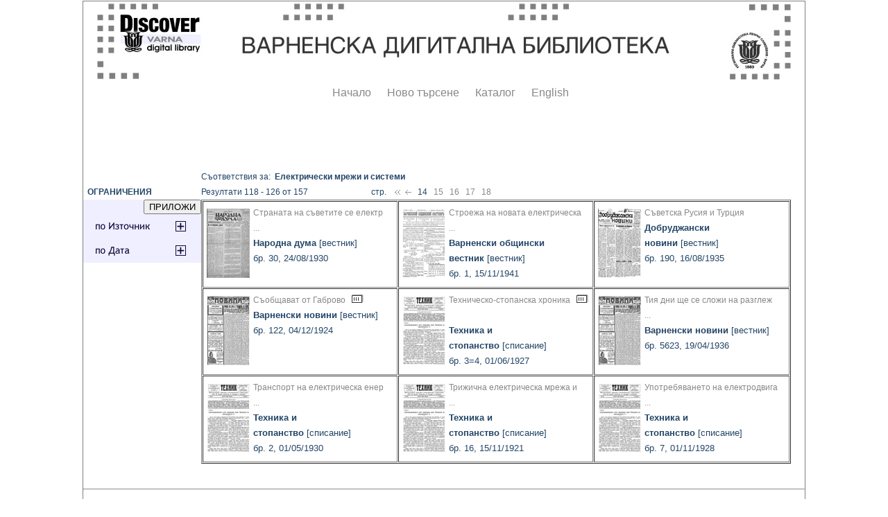

--- FILE ---
content_type: text/html; charset=windows-1251
request_url: http://catalog.libvar.bg/view/show_ArticleRub.pl?Page=13&SRV=true&LANG=bg&id=15548
body_size: 16612
content:
<!DOCTYPE HTML PUBLIC "-//W3C//DTD HTML 4.0 Transitional//EN">
<HTML><TITLE>Search Results</TITLE>
<script type="text/javascript" src="../js/balloontip.js">
</script>
<script type="text/javascript">
function setDisplay(objectID,state) {
var object = document.getElementById(objectID);
object.style.display = state;}
function toggleDisplay(objectID) {
var object = document.getElementById(objectID);
state = object.style.display;
if (state == 'none')
object.style.display = 'block';
else if (state != 'none')
object.style.display = 'none'; }
</script>
<script type="text/javascript" src="../js/balloontip.js">
</script>
<link rel="stylesheet" type="text/css" media="all" href="../js/balloontip_style.css">
<link rel="stylesheet" type="text/css" media="all" href="../css/img.css">
<link href="/view/article_style.css" rel="stylesheet" type="text/css">
<style type="text/css">
<!--
   .style1 {color: #1C3753}
-->
  *.box {
    border-color:#ff0000;
    border:1px solid grey;
    background-color:#ffffff;
    margin:auto;
    width:1040px;}
</style>
</head>
<BODY bgcolor="#ffffff" text="#000000" link="#336666" vlink="#993300">
<div class=box align="center">
<table border="0" width="840" valign="top">
<tr><td><A HREF="http://digitallibrary.libvar.bg/" onMouseover="self.status='Start Over'; return true" onMouseout="self.status=''"><IMG ALIGN=TOP BORDER=0 ALT="Start Over" SRC="/images/baner1000.jpg"></A></td>
</tr><tr>
<table><tr><td><div class="menustyle">
<IMG SRC="/images/dot-cl.gif" HSPACE="7" ALT=".">
<A HREF="http://digitallibrary.libvar.bg/" onMouseover="self.status='Start over'; return true" onMouseout="self.status=''">Начало</A></div></td>
<td><div class="menustyle"><IMG SRC="/images/dot-cl.gif" HSPACE="7" ALT=".">
<A HREF="http://catalog.libvar.bg/search-DC.html" onMouseover="self.status='New search'; return true" onMouseout="self.status=''">Ново търсене</A></div></td>
<td><div class="menustyle"><IMG SRC="/images/dot-cl.gif" HSPACE="7" ALT=".">
<A HREF="http://catalog.libvar.bg/" onMouseover="self.status='Library Catalog'; return true" onMouseout="self.status=''">Каталог</A></div></td>
<td><div class="menustyle"><IMG SRC="/images/dot-cl.gif" HSPACE="7" ALT=".">
<A HREF="http://catalog.libvar.bg/search-DC_en.html" onMouseover="self.status='English version'; return true" onMouseout="self.status=''">English</A></div></td>
</tr></table>
</tr></table>
<BR><BR>
<body onload="setDisplay('SOURCE','none');setDisplay('DATA','none');">
<div id="balloon58109" class="balloonstyle" style="width: 250;">
За изграждане на електрическа инсталация в града.</div>
<div id="balloon21705" class="balloonstyle" style="width: 450;">
Групата на Електроинженерите при Българското Инженерно-Архитектно Дружество.<br>Пред нова концесия за петрол в България.<br>Русенската търговско-индустриална камара.<br>Акционерно дружество за постройка на кораби, локомотиви и вагони във Варна.</div>
<br /><br /><form action="../print_results_dCRedefine.pl" method="post">
<input type="hidden" name="SA" value="15548">
<input type="hidden" name="SC" value="RDaSubject">
<input type="hidden" name="LANG" value="bg">
<table border="0" cellpadding="0" cellspacing="0"><TR>
<td width="170" valign="top">&nbsp;<BR>
<b>&nbsp;&nbsp;ОГРАНИЧЕНИЯ</b><br /><table width="100%" border="0" cellpadding="0" cellspacing="0"><tr><td bgcolor="#efefff"><div align="right"><input value="ПРИЛОЖИ" type="Submit" /></div></td></tr> <tr><td bgcolor="#efefff" align="center"><a href="javascript:void('')" onclick="toggleDisplay('SOURCE');"><img src="/images/source_plus.png" alt="Source Tag" border="0"></a></td></tr> <tr><td><div id="SOURCE" style="overflow-y:scroll; height:200px;"><table border="1" width="100%"><tr><td><input type="checkbox" name="source_1078">&nbsp;Български техник</td></tr> <tr><td><input type="checkbox" name="source_1403">&nbsp;Варненски вестник на вестниците</td></tr> <tr><td><input type="checkbox" name="source_4469">&nbsp;Варненски новини</td></tr> <tr><td><input type="checkbox" name="source_1317">&nbsp;Варненски общински вестник</td></tr> <tr><td><input type="checkbox" name="source_4493">&nbsp;Варненско ехо</td></tr> <tr><td><input type="checkbox" name="source_4746">&nbsp;Град Сталин</td></tr> <tr><td><input type="checkbox" name="source_4842">&nbsp;Добруджанска поща</td></tr> <tr><td><input type="checkbox" name="source_4473">&nbsp;Добруджански глас</td></tr> <tr><td><input type="checkbox" name="source_4476">&nbsp;Добруджански новини</td></tr> <tr><td><input type="checkbox" name="source_4485">&nbsp;Единство</td></tr> <tr><td><input type="checkbox" name="source_4465">&nbsp;Железничар</td></tr> <tr><td><input type="checkbox" name="source_4524">&nbsp;Информационни икономически известия на областна стопанска камара - Варна</td></tr> <tr><td><input type="checkbox" name="source_4675">&nbsp;Киноек</td></tr> <tr><td><input type="checkbox" name="source_4500">&nbsp;Куриер</td></tr> <tr><td><input type="checkbox" name="source_4825">&nbsp;Морски преглед</td></tr> <tr><td><input type="checkbox" name="source_4667">&nbsp;Народна дума</td></tr> <tr><td><input type="checkbox" name="source_4491">&nbsp;Ново единство</td></tr> <tr><td><input type="checkbox" name="source_4483">&nbsp;Правда</td></tr> <tr><td><input type="checkbox" name="source_4671">&nbsp;Северна поща</td></tr> <tr><td><input type="checkbox" name="source_4577">&nbsp;Техника и стопанство</td></tr> <tr><td><input type="checkbox" name="source_4529">&nbsp;Търговски фар</td></tr> <tr><td><input type="checkbox" name="source_4506">&nbsp;Търговско-промишлена защита</td></tr> <tr><td><input type="checkbox" name="source_4505">&nbsp;Утринна поща</td></tr> <tr><td><input type="checkbox" name="source_4507">&nbsp;Християнска защита</td></tr> <tr><td><input type="checkbox" name="source_322">&nbsp;Черно море</td></tr> <tr><td><input type="checkbox" name="source_4482">&nbsp;Черноморец</td></tr> <tr><td><input type="checkbox" name="source_4508">&nbsp;Черноморска камбана</td></tr></table></div></td></tr> <tr><td valign="top" bgcolor="#efefff" align="center"><a href="javascript:void('')" onclick="toggleDisplay('DATA');"><img src="/images/data_plus.png" alt="Data Tag" border="0"></a></td></tr> <tr><td><div id="DATA" style="overflow-y:scroll; height:200px;"><table border="1" width="100%"><tr><td>&nbsp;<input type="checkbox" name="year_1960">&nbsp;1960&nbsp;год.</td></tr> <tr><td>&nbsp;<input type="checkbox" name="year_1955">&nbsp;1955&nbsp;год.</td></tr> <tr><td>&nbsp;<input type="checkbox" name="year_1953">&nbsp;1953&nbsp;год.</td></tr> <tr><td>&nbsp;<input type="checkbox" name="year_1942">&nbsp;1942&nbsp;год.</td></tr> <tr><td>&nbsp;<input type="checkbox" name="year_1941">&nbsp;1941&nbsp;год.</td></tr> <tr><td>&nbsp;<input type="checkbox" name="year_1940">&nbsp;1940&nbsp;год.</td></tr> <tr><td>&nbsp;<input type="checkbox" name="year_1938">&nbsp;1938&nbsp;год.</td></tr> <tr><td>&nbsp;<input type="checkbox" name="year_1937">&nbsp;1937&nbsp;год.</td></tr> <tr><td>&nbsp;<input type="checkbox" name="year_1936">&nbsp;1936&nbsp;год.</td></tr> <tr><td>&nbsp;<input type="checkbox" name="year_1935">&nbsp;1935&nbsp;год.</td></tr> <tr><td>&nbsp;<input type="checkbox" name="year_1934">&nbsp;1934&nbsp;год.</td></tr> <tr><td>&nbsp;<input type="checkbox" name="year_1933">&nbsp;1933&nbsp;год.</td></tr> <tr><td>&nbsp;<input type="checkbox" name="year_1932">&nbsp;1932&nbsp;год.</td></tr> <tr><td>&nbsp;<input type="checkbox" name="year_1931">&nbsp;1931&nbsp;год.</td></tr> <tr><td>&nbsp;<input type="checkbox" name="year_1930">&nbsp;1930&nbsp;год.</td></tr> <tr><td>&nbsp;<input type="checkbox" name="year_1929">&nbsp;1929&nbsp;год.</td></tr> <tr><td>&nbsp;<input type="checkbox" name="year_1928">&nbsp;1928&nbsp;год.</td></tr> <tr><td>&nbsp;<input type="checkbox" name="year_1927">&nbsp;1927&nbsp;год.</td></tr> <tr><td>&nbsp;<input type="checkbox" name="year_1926">&nbsp;1926&nbsp;год.</td></tr> <tr><td>&nbsp;<input type="checkbox" name="year_1925">&nbsp;1925&nbsp;год.</td></tr> <tr><td>&nbsp;<input type="checkbox" name="year_1924">&nbsp;1924&nbsp;год.</td></tr> <tr><td>&nbsp;<input type="checkbox" name="year_1923">&nbsp;1923&nbsp;год.</td></tr> <tr><td>&nbsp;<input type="checkbox" name="year_1922">&nbsp;1922&nbsp;год.</td></tr> <tr><td>&nbsp;<input type="checkbox" name="year_1921">&nbsp;1921&nbsp;год.</td></tr> <tr><td>&nbsp;<input type="checkbox" name="year_1920">&nbsp;1920&nbsp;год.</td></tr> <tr><td>&nbsp;<input type="checkbox" name="year_1916">&nbsp;1916&nbsp;год.</td></tr> <tr><td>&nbsp;<input type="checkbox" name="year_1914">&nbsp;1914&nbsp;год.</td></tr> <tr><td>&nbsp;<input type="checkbox" name="year_1913">&nbsp;1913&nbsp;год.</td></tr> <tr><td>&nbsp;<input type="checkbox" name="year_1912">&nbsp;1912&nbsp;год.</td></tr></table></div></td></tr></table></td>
<td valign="top">
Съответствия за:&nbsp&nbsp;<b>Електрически мрежи и системи</b><br />Резултати 118 - 126 от 157<img src="/images/dot-cl.gif" alt="." hspace="45" />стр.&nbsp;&nbsp;&nbsp;
<a href="show_ArticleRub.pl?Page=0&SRV=true&LANG=bg&id=15548"><img src="/images/arr-left-double.png" border="0" alt="First Page" title="First Page"></A>&nbsp;
<a href="show_ArticleRub.pl?Page=12&SRV=true&LANG=bg&id=15548"><img src="/images/arr-left.gif" border="0" alt="Previous Page" title="Previous Page"></A>&nbsp;&nbsp;
14&nbsp;&nbsp;
<a href="show_ArticleRub.pl?Page=14&SRV=true&LANG=bg&id=15548">15</a>&nbsp;&nbsp;
<a href="show_ArticleRub.pl?Page=15&SRV=true&LANG=bg&id=15548">16</a>&nbsp;&nbsp;
<a href="show_ArticleRub.pl?Page=16&SRV=true&LANG=bg&id=15548">17</a>&nbsp;&nbsp;
<a href="show_ArticleRub.pl?Page=17&SRV=true&LANG=bg&id=15548">18</a>&nbsp;&nbsp;
<table cellpadding="5" cellspacing="1" border="1" width="850" align="left"><tr /> <td height="125" width="270" valign="top"><img src="/images/thumbnails/4667.png" align="left" vspace="8" hspace="5" alt="Serial's cover page" title="Serial's cover page" border="0" class="img-inline-left-border"> <a href="show_article.pl?id=65989&amp;SC=aSubjectid&amp;RC=157&amp;SRV=true&amp;LANG=bg&amp;CS=15548&amp;SA=%C5%EB%E5%EA%F2%F0%E8%F7%E5%F1%EA%E8%20%EC%F0%E5%E6%E8%20%E8%20%F1%E8%F1%F2%E5%EC%E8">Страната на съветите се електр ...</a>&nbsp;&nbsp;&nbsp&nbsp;&nbsp;<br /><b><font size="-1">Народна дума</font></b><font size="-1">&nbsp[вестник]</font><br /><font size="-1">бр.&nbsp;30,&nbsp;24/08/1930</font></td> <td width="270" valign="top" height="125"><img src="/images/thumbnails/1317.png" align="left" vspace="8" hspace="5" alt="Serial's cover page" title="Serial's cover page" border="0" class="img-inline-left-border"> <a href="show_article.pl?id=58215&amp;SC=aSubjectid&amp;RC=157&amp;SRV=true&amp;LANG=bg&amp;CS=15548&amp;SA=%C5%EB%E5%EA%F2%F0%E8%F7%E5%F1%EA%E8%20%EC%F0%E5%E6%E8%20%E8%20%F1%E8%F1%F2%E5%EC%E8">Строежа на новата електрическа ...</a>&nbsp;&nbsp;&nbsp&nbsp;&nbsp;<br /><b><font size="-1">Варненски общински вестник</font></b><font size="-1">&nbsp[вестник]</font><br /><font size="-1">бр.&nbsp;1,&nbsp;15/11/1941</font></td> <td valign="top" width="270" height="125"><img src="/images/thumbnails/4476.png" align="left" vspace="8" hspace="5" alt="Serial's cover page" title="Serial's cover page" border="0" class="img-inline-left-border"> <a href="show_article.pl?id=98074&amp;SC=aSubjectid&amp;RC=157&amp;SRV=true&amp;LANG=bg&amp;CS=15548&amp;SA=%C5%EB%E5%EA%F2%F0%E8%F7%E5%F1%EA%E8%20%EC%F0%E5%E6%E8%20%E8%20%F1%E8%F1%F2%E5%EC%E8">Съветска Русия и Турция</a>&nbsp;&nbsp;&nbsp&nbsp;&nbsp;<br /><b><font size="-1">Добруджански новини</font></b><font size="-1">&nbsp[вестник]</font><br /><font size="-1">бр.&nbsp;190,&nbsp;16/08/1935</font></td> <tr /> <td height="125" valign="top" width="270"><img src="/images/thumbnails/4469.png" align="left" vspace="8" hspace="5" alt="Serial's cover page" title="Serial's cover page" border="0" class="img-inline-left-border"> <a href="show_article.pl?id=58109&amp;SC=aSubjectid&amp;RC=157&amp;SRV=true&amp;LANG=bg&amp;CS=15548&amp;SA=%C5%EB%E5%EA%F2%F0%E8%F7%E5%F1%EA%E8%20%EC%F0%E5%E6%E8%20%E8%20%F1%E8%F1%F2%E5%EC%E8">Съобщават от Габрово</a>&nbsp;&nbsp;&nbsp<a href="javascript:void(0)" rel="balloon58109"><img src="/images/notes1.gif" align="bottom" border="0" /></a>&nbsp;&nbsp;<br /><b><font size="-1">Варненски новини</font></b><font size="-1">&nbsp[вестник]</font><br /><font size="-1">бр.&nbsp;122,&nbsp;04/12/1924</font></td> <td height="125" valign="top" width="270"><img src="/images/thumbnails/4577.png" align="left" vspace="8" hspace="5" alt="Serial's cover page" title="Serial's cover page" border="0" class="img-inline-left-border"> <a href="show_article.pl?id=21705&amp;SC=aSubjectid&amp;RC=157&amp;SRV=true&amp;LANG=bg&amp;CS=15548&amp;SA=%C5%EB%E5%EA%F2%F0%E8%F7%E5%F1%EA%E8%20%EC%F0%E5%E6%E8%20%E8%20%F1%E8%F1%F2%E5%EC%E8">Техническо-стопанска хроника</a>&nbsp;&nbsp;&nbsp<a href="javascript:void(0)" rel="balloon21705"><img src="/images/notes1.gif" align="bottom" border="0" /></a>&nbsp;&nbsp;<br /><b><font size="-1">Техника и стопанство</font></b><font size="-1">&nbsp[списание]</font><br /><font size="-1">бр.&nbsp;3=4,&nbsp;01/06/1927</font></td> <td height="125" width="270" valign="top"><img src="/images/thumbnails/4469.png" align="left" vspace="8" hspace="5" alt="Serial's cover page" title="Serial's cover page" border="0" class="img-inline-left-border"> <a href="show_article.pl?id=85235&amp;SC=aSubjectid&amp;RC=157&amp;SRV=true&amp;LANG=bg&amp;CS=15548&amp;SA=%C5%EB%E5%EA%F2%F0%E8%F7%E5%F1%EA%E8%20%EC%F0%E5%E6%E8%20%E8%20%F1%E8%F1%F2%E5%EC%E8">Тия дни ще се сложи на разглеж ...</a>&nbsp;&nbsp;&nbsp&nbsp;&nbsp;<br /><b><font size="-1">Варненски новини</font></b><font size="-1">&nbsp[вестник]</font><br /><font size="-1">бр.&nbsp;5623,&nbsp;19/04/1936</font></td> <tr /> <td height="125" width="270" valign="top"><img src="/images/thumbnails/4577.png" align="left" vspace="8" hspace="5" alt="Serial's cover page" title="Serial's cover page" border="0" class="img-inline-left-border"> <a href="show_article.pl?id=22068&amp;SC=aSubjectid&amp;RC=157&amp;SRV=true&amp;LANG=bg&amp;CS=15548&amp;SA=%C5%EB%E5%EA%F2%F0%E8%F7%E5%F1%EA%E8%20%EC%F0%E5%E6%E8%20%E8%20%F1%E8%F1%F2%E5%EC%E8">Транспорт на електрическа енер ...</a>&nbsp;&nbsp;&nbsp&nbsp;&nbsp;<br /><b><font size="-1">Техника и стопанство</font></b><font size="-1">&nbsp[списание]</font><br /><font size="-1">бр.&nbsp;2,&nbsp;01/05/1930</font></td> <td width="270" valign="top" height="125"><img src="/images/thumbnails/4577.png" align="left" vspace="8" hspace="5" alt="Serial's cover page" title="Serial's cover page" border="0" class="img-inline-left-border"> <a href="show_article.pl?id=21329&amp;SC=aSubjectid&amp;RC=157&amp;SRV=true&amp;LANG=bg&amp;CS=15548&amp;SA=%C5%EB%E5%EA%F2%F0%E8%F7%E5%F1%EA%E8%20%EC%F0%E5%E6%E8%20%E8%20%F1%E8%F1%F2%E5%EC%E8">Трижична електрическа мрежа и  ...</a>&nbsp;&nbsp;&nbsp&nbsp;&nbsp;<br /><b><font size="-1">Техника и стопанство</font></b><font size="-1">&nbsp[списание]</font><br /><font size="-1">бр.&nbsp;16,&nbsp;15/11/1921</font></td> <td height="125" width="270" valign="top"><img src="/images/thumbnails/4577.png" align="left" vspace="8" hspace="5" alt="Serial's cover page" title="Serial's cover page" border="0" class="img-inline-left-border"> <a href="show_article.pl?id=21830&amp;SC=aSubjectid&amp;RC=157&amp;SRV=true&amp;LANG=bg&amp;CS=15548&amp;SA=%C5%EB%E5%EA%F2%F0%E8%F7%E5%F1%EA%E8%20%EC%F0%E5%E6%E8%20%E8%20%F1%E8%F1%F2%E5%EC%E8">Употребяването на електродвига ...</a>&nbsp;&nbsp;&nbsp&nbsp;&nbsp;<br /><b><font size="-1">Техника и стопанство</font></b><font size="-1">&nbsp[списание]</font><br /><font size="-1">бр.&nbsp;7,&nbsp;01/11/1928</font></td></table></td></tr>
</table>
<br /><p /><HR/><P/>
<CENTER><FONT SIZE=2>
<A HREF="../db-switch.html" onMouseover="self.status='Database switch'; return true" onMouseout="self.status=''">Име на Базата Данни</A> |
<A HREF="/search.html" onMouseover="self.status='Search'; return true" onMouseout="self.status=''"><STRONG>Ново търсене</STRONG></A> |
<A HREF="http://catalog.libvar.bg/" onMouseover="self.status='Home page'; return true" onMouseout="self.status=''">Начална страница</A> |
<A HREF="/help/title.html" onMouseover="self.status='Help page'; return true" onMouseout="self.status=''">Помощ</A> |
<A HREF="http://www.libvar.bg" onMouseover="self.status='Exit'; return true" onMouseout="self.status=''">Изход</A> |
<A HREF="http://catalog.libvar.bg/index-eng.html" onMouseover="self.status='English version'; return true" onMouseout="self.status=''">Версия на английски</A>
</FONT></CENTER>
<P/><P align="left">&nbsp;&nbsp;&nbsp;
<FONT SIZE=2>Copyright 2001-2009, 2013-2018, 2025 Public Library</FONT>
</BODY></HTML>
